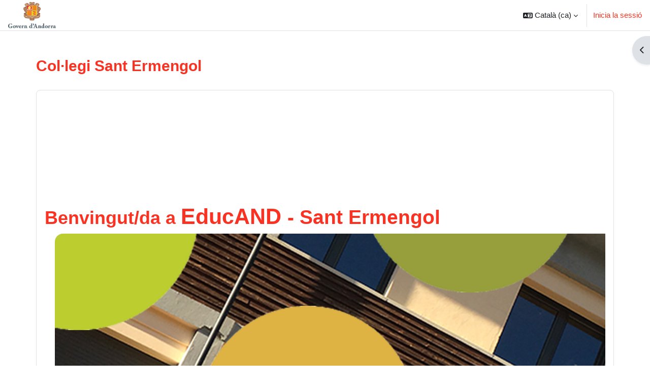

--- FILE ---
content_type: text/plain
request_url: https://www.google-analytics.com/j/collect?v=1&_v=j102&a=654802860&t=pageview&_s=1&dl=https%3A%2F%2Fwww.educand.ad%2Fermengol%2F&ul=en-us%40posix&dt=Inici%20%7C%20Col%C2%B7legi%20Sant%20Ermengol&sr=1280x720&vp=1280x720&_u=IEBAAEABAAAAACAAI~&jid=1194458087&gjid=171667156&cid=1813207302.1768875075&tid=UA-61411872-1&_gid=487781381.1768875075&_r=1&_slc=1&z=1104971736
body_size: -449
content:
2,cG-RV2KFYWSZW